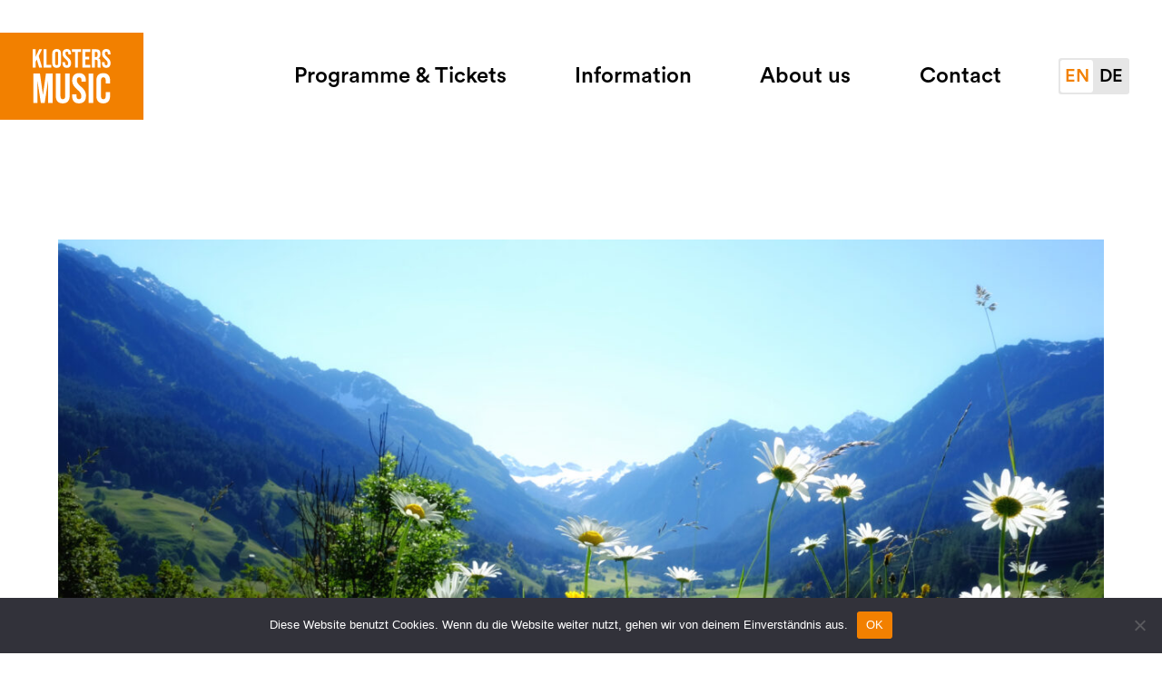

--- FILE ---
content_type: text/html; charset=UTF-8
request_url: https://klosters-music.ch/en/chirping-birds-and-rumbling-thunderstorms/
body_size: 14153
content:
<!DOCTYPE html>
<html lang="en-GB">
<head>

<!-- Website made with CLUS.ch -->

<meta charset="UTF-8">
<meta name="viewport" content="width=device-width, initial-scale=1">
<title>Chirping birds and rumbling thunderstorms  &#8211; Klosters Music</title>
<meta name='robots' content='max-image-preview:large' />
	<style>img:is([sizes="auto" i], [sizes^="auto," i]) { contain-intrinsic-size: 3000px 1500px }</style>
	<link rel="alternate" href="https://klosters-music.ch/en/chirping-birds-and-rumbling-thunderstorms/" hreflang="en" />
<link rel="alternate" href="https://klosters-music.ch/natur-in-der-musik/" hreflang="de" />
<style id='classic-theme-styles-inline-css' type='text/css'>
/*! This file is auto-generated */
.wp-block-button__link{color:#fff;background-color:#32373c;border-radius:9999px;box-shadow:none;text-decoration:none;padding:calc(.667em + 2px) calc(1.333em + 2px);font-size:1.125em}.wp-block-file__button{background:#32373c;color:#fff;text-decoration:none}
</style>
<style id='safe-svg-svg-icon-style-inline-css' type='text/css'>
.safe-svg-cover{text-align:center}.safe-svg-cover .safe-svg-inside{display:inline-block;max-width:100%}.safe-svg-cover svg{fill:currentColor;height:100%;max-height:100%;max-width:100%;width:100%}

</style>
<style id='global-styles-inline-css' type='text/css'>
:root{--wp--preset--aspect-ratio--square: 1;--wp--preset--aspect-ratio--4-3: 4/3;--wp--preset--aspect-ratio--3-4: 3/4;--wp--preset--aspect-ratio--3-2: 3/2;--wp--preset--aspect-ratio--2-3: 2/3;--wp--preset--aspect-ratio--16-9: 16/9;--wp--preset--aspect-ratio--9-16: 9/16;--wp--preset--color--black: #000000;--wp--preset--color--cyan-bluish-gray: #abb8c3;--wp--preset--color--white: #ffffff;--wp--preset--color--pale-pink: #f78da7;--wp--preset--color--vivid-red: #cf2e2e;--wp--preset--color--luminous-vivid-orange: #ff6900;--wp--preset--color--luminous-vivid-amber: #fcb900;--wp--preset--color--light-green-cyan: #7bdcb5;--wp--preset--color--vivid-green-cyan: #00d084;--wp--preset--color--pale-cyan-blue: #8ed1fc;--wp--preset--color--vivid-cyan-blue: #0693e3;--wp--preset--color--vivid-purple: #9b51e0;--wp--preset--gradient--vivid-cyan-blue-to-vivid-purple: linear-gradient(135deg,rgba(6,147,227,1) 0%,rgb(155,81,224) 100%);--wp--preset--gradient--light-green-cyan-to-vivid-green-cyan: linear-gradient(135deg,rgb(122,220,180) 0%,rgb(0,208,130) 100%);--wp--preset--gradient--luminous-vivid-amber-to-luminous-vivid-orange: linear-gradient(135deg,rgba(252,185,0,1) 0%,rgba(255,105,0,1) 100%);--wp--preset--gradient--luminous-vivid-orange-to-vivid-red: linear-gradient(135deg,rgba(255,105,0,1) 0%,rgb(207,46,46) 100%);--wp--preset--gradient--very-light-gray-to-cyan-bluish-gray: linear-gradient(135deg,rgb(238,238,238) 0%,rgb(169,184,195) 100%);--wp--preset--gradient--cool-to-warm-spectrum: linear-gradient(135deg,rgb(74,234,220) 0%,rgb(151,120,209) 20%,rgb(207,42,186) 40%,rgb(238,44,130) 60%,rgb(251,105,98) 80%,rgb(254,248,76) 100%);--wp--preset--gradient--blush-light-purple: linear-gradient(135deg,rgb(255,206,236) 0%,rgb(152,150,240) 100%);--wp--preset--gradient--blush-bordeaux: linear-gradient(135deg,rgb(254,205,165) 0%,rgb(254,45,45) 50%,rgb(107,0,62) 100%);--wp--preset--gradient--luminous-dusk: linear-gradient(135deg,rgb(255,203,112) 0%,rgb(199,81,192) 50%,rgb(65,88,208) 100%);--wp--preset--gradient--pale-ocean: linear-gradient(135deg,rgb(255,245,203) 0%,rgb(182,227,212) 50%,rgb(51,167,181) 100%);--wp--preset--gradient--electric-grass: linear-gradient(135deg,rgb(202,248,128) 0%,rgb(113,206,126) 100%);--wp--preset--gradient--midnight: linear-gradient(135deg,rgb(2,3,129) 0%,rgb(40,116,252) 100%);--wp--preset--font-size--small: 13px;--wp--preset--font-size--medium: 20px;--wp--preset--font-size--large: 36px;--wp--preset--font-size--x-large: 42px;--wp--preset--spacing--20: 0.44rem;--wp--preset--spacing--30: 0.67rem;--wp--preset--spacing--40: 1rem;--wp--preset--spacing--50: 1.5rem;--wp--preset--spacing--60: 2.25rem;--wp--preset--spacing--70: 3.38rem;--wp--preset--spacing--80: 5.06rem;--wp--preset--shadow--natural: 6px 6px 9px rgba(0, 0, 0, 0.2);--wp--preset--shadow--deep: 12px 12px 50px rgba(0, 0, 0, 0.4);--wp--preset--shadow--sharp: 6px 6px 0px rgba(0, 0, 0, 0.2);--wp--preset--shadow--outlined: 6px 6px 0px -3px rgba(255, 255, 255, 1), 6px 6px rgba(0, 0, 0, 1);--wp--preset--shadow--crisp: 6px 6px 0px rgba(0, 0, 0, 1);}:where(.is-layout-flex){gap: 0.5em;}:where(.is-layout-grid){gap: 0.5em;}body .is-layout-flex{display: flex;}.is-layout-flex{flex-wrap: wrap;align-items: center;}.is-layout-flex > :is(*, div){margin: 0;}body .is-layout-grid{display: grid;}.is-layout-grid > :is(*, div){margin: 0;}:where(.wp-block-columns.is-layout-flex){gap: 2em;}:where(.wp-block-columns.is-layout-grid){gap: 2em;}:where(.wp-block-post-template.is-layout-flex){gap: 1.25em;}:where(.wp-block-post-template.is-layout-grid){gap: 1.25em;}.has-black-color{color: var(--wp--preset--color--black) !important;}.has-cyan-bluish-gray-color{color: var(--wp--preset--color--cyan-bluish-gray) !important;}.has-white-color{color: var(--wp--preset--color--white) !important;}.has-pale-pink-color{color: var(--wp--preset--color--pale-pink) !important;}.has-vivid-red-color{color: var(--wp--preset--color--vivid-red) !important;}.has-luminous-vivid-orange-color{color: var(--wp--preset--color--luminous-vivid-orange) !important;}.has-luminous-vivid-amber-color{color: var(--wp--preset--color--luminous-vivid-amber) !important;}.has-light-green-cyan-color{color: var(--wp--preset--color--light-green-cyan) !important;}.has-vivid-green-cyan-color{color: var(--wp--preset--color--vivid-green-cyan) !important;}.has-pale-cyan-blue-color{color: var(--wp--preset--color--pale-cyan-blue) !important;}.has-vivid-cyan-blue-color{color: var(--wp--preset--color--vivid-cyan-blue) !important;}.has-vivid-purple-color{color: var(--wp--preset--color--vivid-purple) !important;}.has-black-background-color{background-color: var(--wp--preset--color--black) !important;}.has-cyan-bluish-gray-background-color{background-color: var(--wp--preset--color--cyan-bluish-gray) !important;}.has-white-background-color{background-color: var(--wp--preset--color--white) !important;}.has-pale-pink-background-color{background-color: var(--wp--preset--color--pale-pink) !important;}.has-vivid-red-background-color{background-color: var(--wp--preset--color--vivid-red) !important;}.has-luminous-vivid-orange-background-color{background-color: var(--wp--preset--color--luminous-vivid-orange) !important;}.has-luminous-vivid-amber-background-color{background-color: var(--wp--preset--color--luminous-vivid-amber) !important;}.has-light-green-cyan-background-color{background-color: var(--wp--preset--color--light-green-cyan) !important;}.has-vivid-green-cyan-background-color{background-color: var(--wp--preset--color--vivid-green-cyan) !important;}.has-pale-cyan-blue-background-color{background-color: var(--wp--preset--color--pale-cyan-blue) !important;}.has-vivid-cyan-blue-background-color{background-color: var(--wp--preset--color--vivid-cyan-blue) !important;}.has-vivid-purple-background-color{background-color: var(--wp--preset--color--vivid-purple) !important;}.has-black-border-color{border-color: var(--wp--preset--color--black) !important;}.has-cyan-bluish-gray-border-color{border-color: var(--wp--preset--color--cyan-bluish-gray) !important;}.has-white-border-color{border-color: var(--wp--preset--color--white) !important;}.has-pale-pink-border-color{border-color: var(--wp--preset--color--pale-pink) !important;}.has-vivid-red-border-color{border-color: var(--wp--preset--color--vivid-red) !important;}.has-luminous-vivid-orange-border-color{border-color: var(--wp--preset--color--luminous-vivid-orange) !important;}.has-luminous-vivid-amber-border-color{border-color: var(--wp--preset--color--luminous-vivid-amber) !important;}.has-light-green-cyan-border-color{border-color: var(--wp--preset--color--light-green-cyan) !important;}.has-vivid-green-cyan-border-color{border-color: var(--wp--preset--color--vivid-green-cyan) !important;}.has-pale-cyan-blue-border-color{border-color: var(--wp--preset--color--pale-cyan-blue) !important;}.has-vivid-cyan-blue-border-color{border-color: var(--wp--preset--color--vivid-cyan-blue) !important;}.has-vivid-purple-border-color{border-color: var(--wp--preset--color--vivid-purple) !important;}.has-vivid-cyan-blue-to-vivid-purple-gradient-background{background: var(--wp--preset--gradient--vivid-cyan-blue-to-vivid-purple) !important;}.has-light-green-cyan-to-vivid-green-cyan-gradient-background{background: var(--wp--preset--gradient--light-green-cyan-to-vivid-green-cyan) !important;}.has-luminous-vivid-amber-to-luminous-vivid-orange-gradient-background{background: var(--wp--preset--gradient--luminous-vivid-amber-to-luminous-vivid-orange) !important;}.has-luminous-vivid-orange-to-vivid-red-gradient-background{background: var(--wp--preset--gradient--luminous-vivid-orange-to-vivid-red) !important;}.has-very-light-gray-to-cyan-bluish-gray-gradient-background{background: var(--wp--preset--gradient--very-light-gray-to-cyan-bluish-gray) !important;}.has-cool-to-warm-spectrum-gradient-background{background: var(--wp--preset--gradient--cool-to-warm-spectrum) !important;}.has-blush-light-purple-gradient-background{background: var(--wp--preset--gradient--blush-light-purple) !important;}.has-blush-bordeaux-gradient-background{background: var(--wp--preset--gradient--blush-bordeaux) !important;}.has-luminous-dusk-gradient-background{background: var(--wp--preset--gradient--luminous-dusk) !important;}.has-pale-ocean-gradient-background{background: var(--wp--preset--gradient--pale-ocean) !important;}.has-electric-grass-gradient-background{background: var(--wp--preset--gradient--electric-grass) !important;}.has-midnight-gradient-background{background: var(--wp--preset--gradient--midnight) !important;}.has-small-font-size{font-size: var(--wp--preset--font-size--small) !important;}.has-medium-font-size{font-size: var(--wp--preset--font-size--medium) !important;}.has-large-font-size{font-size: var(--wp--preset--font-size--large) !important;}.has-x-large-font-size{font-size: var(--wp--preset--font-size--x-large) !important;}
:where(.wp-block-post-template.is-layout-flex){gap: 1.25em;}:where(.wp-block-post-template.is-layout-grid){gap: 1.25em;}
:where(.wp-block-columns.is-layout-flex){gap: 2em;}:where(.wp-block-columns.is-layout-grid){gap: 2em;}
:root :where(.wp-block-pullquote){font-size: 1.5em;line-height: 1.6;}
</style>
<link rel='stylesheet' id='cookie-notice-front-css' href='https://klosters-music.ch/wp-content/plugins/cookie-notice/css/front.min.css?ver=2.5.7' type='text/css' media='all' />
<link rel='stylesheet' id='simple-spoiler-style-css' href='https://klosters-music.ch/wp-content/plugins/simple-spoiler/css/simple-spoiler.min.css?ver=1.5' type='text/css' media='all' />
<link rel='stylesheet' id='styles-css' href='https://klosters-music.ch/wp-content/themes/klosters-music/build/styles.css?ver=5.4' type='text/css' media='all' />
<link rel='stylesheet' id='dflip-style-css' href='https://klosters-music.ch/wp-content/plugins/3d-flipbook-dflip-lite/assets/css/dflip.min.css?ver=2.4.20' type='text/css' media='all' />
<script type="text/javascript" src="https://klosters-music.ch/wp-includes/js/jquery/jquery.min.js?ver=3.7.1" id="jquery-core-js"></script>
<script type="text/javascript" src="https://klosters-music.ch/wp-includes/js/jquery/jquery-migrate.min.js?ver=3.4.1" id="jquery-migrate-js"></script>
<script type="text/javascript" id="file_uploads_nfpluginsettings-js-extra">
/* <![CDATA[ */
var params = {"clearLogRestUrl":"https:\/\/klosters-music.ch\/wp-json\/nf-file-uploads\/debug-log\/delete-all","clearLogButtonId":"file_uploads_clear_debug_logger","downloadLogRestUrl":"https:\/\/klosters-music.ch\/wp-json\/nf-file-uploads\/debug-log\/get-all","downloadLogButtonId":"file_uploads_download_debug_logger"};
/* ]]> */
</script>
<script type="text/javascript" src="https://klosters-music.ch/wp-content/plugins/ninja-forms-uploads/assets/js/nfpluginsettings.js?ver=3.3.22" id="file_uploads_nfpluginsettings-js"></script>
<script type="text/javascript" id="cookie-notice-front-js-before">
/* <![CDATA[ */
var cnArgs = {"ajaxUrl":"https:\/\/klosters-music.ch\/wp-admin\/admin-ajax.php","nonce":"7a28c6ec7c","hideEffect":"fade","position":"bottom","onScroll":false,"onScrollOffset":100,"onClick":false,"cookieName":"cookie_notice_accepted","cookieTime":2147483647,"cookieTimeRejected":2592000,"globalCookie":false,"redirection":false,"cache":false,"revokeCookies":false,"revokeCookiesOpt":"automatic"};
/* ]]> */
</script>
<script type="text/javascript" src="https://klosters-music.ch/wp-content/plugins/cookie-notice/js/front.min.js?ver=2.5.7" id="cookie-notice-front-js"></script>
<link rel="canonical" href="https://klosters-music.ch/en/chirping-birds-and-rumbling-thunderstorms/" />
<style type="text/css">
		.spoiler-head {
			background: #f1f1f1;
			border: 1px solid #dddddd;
		}
		.spoiler-body {
			background: ;
			border-width: 0 1px 1px 1px;
			border-style: solid;
			border-color: #dddddd;
		}
	</style><link rel="icon" href="https://klosters-music.ch/wp-content/uploads/2019/04/cropped-klosters-music-favicon-1-405x320.jpg" sizes="32x32" />
<link rel="icon" href="https://klosters-music.ch/wp-content/uploads/2019/04/cropped-klosters-music-favicon-1-405x320.jpg" sizes="192x192" />
<link rel="apple-touch-icon" href="https://klosters-music.ch/wp-content/uploads/2019/04/cropped-klosters-music-favicon-1-405x320.jpg" />
<meta name="msapplication-TileImage" content="https://klosters-music.ch/wp-content/uploads/2019/04/cropped-klosters-music-favicon-1-405x320.jpg" />

    <script>
        var gaProperty = 'GTM-NXS7KFR';
        var disableStr = 'ga-disable-' + gaProperty;
        if (document.cookie.indexOf(disableStr + '=true') > -1) {
            window[disableStr] = true;
        }
        function gaOptout() {
            document.cookie = disableStr + '=true; expires=Thu, 31 Dec 2099 23:59:59 UTC; path=/';
            window[disableStr] = true;
            alert('Das Tracking durch Google Analytics wurde in Ihrem Browser für diese Website deaktiviert.');
        }
    </script>

    <!-- Google Tag Manager -->
    <script>
        (function(w,d,s,l,i){
            w[l]=w[l]||[];
            w[l].push({
                'gtm.start': new Date().getTime(),
                event:'gtm.js'
            });
            var f=d.getElementsByTagName(s)[0],
                j=d.createElement(s),
                dl=l!='dataLayer'?'&l='+l:'';
            j.async=true;
            j.src=
            'https://www.googletagmanager.com/gtm.js?id='+i+dl;
            f.parentNode.insertBefore(j,f);
        })(window,document,'script','dataLayer','GTM-NXS7KFR');
    </script>
    <!-- End Google Tag Manager -->

</head>
<body class="wp-singular post-template-default single single-post postid-8428 single-format-standard wp-theme-klosters-music cookies-not-set">

<!-- Google Tag Manager (noscript) -->
<noscript><iframe src="https://www.googletagmanager.com/ns.html?id=GTM-NXS7KFR"
                  height="0" width="0" style="display:none;visibility:hidden"></iframe></noscript>
<!-- End Google Tag Manager (noscript) -->


<header id="header">
  <a class="logo" href="https://klosters-music.ch/en/home-page-3" title="Home page">
    <div class="svg-icon">
      <canvas width="113" height="79"></canvas>
      <svg width="113" height="79" viewBox="0 0 113 79" fill="none" xmlns="http://www.w3.org/2000/svg">
  <path d="M.94458 35.6472h9.57482l4.2702 30.555h.121l4.2702-30.555h9.5748v42.6943h-6.3428V46.0143h-.121l-4.8792 32.3272h-5.6129L6.92054 46.0143h-.121v32.3272H.94458V35.6472z" fill="#fff"/>
  <path d="M33.5099 68.2163V35.6472h6.7098v33.0571c0 3.0484 1.2803 4.1492 3.4154 4.1492s3.4154-1.0969 3.4154-4.1492V35.6472h6.4677v32.5691c0 6.8308-3.4154 10.7341-10.0041 10.7341-6.5888 0-10.0042-3.9033-10.0042-10.7341z" fill="#fff"/>
  <path d="M57.1093 68.2164v-2.4396h6.3428v2.9275c0 3.0485 1.3428 4.1492 3.4779 4.1492s3.4778-1.0968 3.4778-4.2702c0-3.5364-1.3427-5.7964-5.7339-9.6373-5.613-4.9416-7.4397-8.4155-7.4397-13.2946 0-6.7098 3.4739-10.6131 10.0002-10.6131 6.5264 0 9.7583 3.9033 9.7583 10.7341v1.7682h-6.3429V45.343c0-3.0485-1.2217-4.2078-3.3529-4.2078-2.1351 0-3.353 1.1593-3.353 4.0868 0 3.1109 1.4013 5.367 5.7926 9.2079 5.6129 4.9416 7.3811 8.357 7.3811 13.6616 0 6.9518-3.5364 10.8551-10.1252 10.8551-6.5888.0039-9.8831-3.8994-9.8831-10.7302z" fill="#fff"/>
  <path d="M87.6644 35.6472h-6.7098v42.6943h6.7098V35.6472z" fill="#fff"/>
  <path d="M92.239 68.4584V45.5265c0-6.5888 3.4154-10.4921 9.879-10.4921 6.464 0 9.88 3.9033 9.88 10.4921v4.5122h-6.343v-4.9416c0-2.8065-1.343-3.9658-3.353-3.9658-2.01 0-3.3532 1.1593-3.3532 3.9658v23.8492c0 2.8065 1.3432 3.9033 3.3532 3.9033 2.014 0 3.353-1.0968 3.353-3.9033V62.42h6.343v6.0384c0 6.5888-3.416 10.4921-9.88 10.4921-6.4675 0-9.879-3.9033-9.879-10.4921z" fill="#fff"/>
  <path d="M9.50846.3786l-5.32411 11.222V.3786H0v26.6206h4.18435v-8.478l1.67061-3.3842 3.5403 11.8622H13.767L8.70828 10.1525 13.6928.3786H9.50846z" fill="#fff"/>
  <path d="M15.7421.3786h4.1843v22.8187h6.8815v3.8019H15.7421V.3786z" fill="#fff"/>
  <path d="M36.8863 20.953V6.42484c0-1.90091-.8353-2.62302-2.1703-2.62302-1.331 0-2.1663.72211-2.1663 2.62302V20.953c0 1.9009.8353 2.623 2.1663 2.623 1.3311.0039 2.1703-.7221 2.1703-2.623zm-8.5209-.2655V6.69417C28.3654 2.43566 30.6098 0 34.716 0c4.1063 0 6.3507 2.43566 6.3507 6.69417V20.6875c0 4.2585-2.2444 6.6942-6.3507 6.6942-4.1062 0-6.3506-2.4357-6.3506-6.6942z" fill="#fff"/>
  <path d="M43.1588 20.6875v-1.5223h3.9541v1.8268c0 1.9009.8353 2.584 2.1702 2.584 1.331 0 2.1663-.687 2.1663-2.6621 0-2.2053-.8353-3.6144-3.5754-6.0072-3.4974-3.0797-4.641-5.24992-4.641-8.29059C43.233 2.43566 45.3993 0 49.4705 0c4.0711 0 6.0852 2.43566 6.0852 6.69417v1.10464h-3.954V6.42875c0-1.90091-.7612-2.62303-2.0922-2.62303s-2.0922.72212-2.0922 2.54886c0 1.93995.8744 3.34514 3.6145 5.74172 3.4973 3.0798 4.602 5.211 4.602 8.5171 0 4.3326-2.2054 6.7683-6.3117 6.7683-4.1101 0-6.1633-2.4357-6.1633-6.6942z" fill="#fff"/>
  <path d="M61.2975 4.18433h-4.3756V.3786h12.9316v3.80573h-4.3756V26.9992h-4.1804V4.18433z" fill="#fff"/>
  <path d="M71.8677.3786h11.4054v3.80573h-7.225v7.03377h5.7418v3.8018h-5.7418v8.1774h7.225v3.8019H71.8677V.3786z" fill="#fff"/>
  <path d="M91.3725 11.788c1.5575 0 2.5099-.6831 2.5099-2.81432V6.92054c0-1.90091-.648-2.74012-2.1312-2.74012h-1.901V11.788h1.5223zM85.6698.3786h6.1985c4.3365 0 6.1984 2.01411 6.1984 6.12429v1.63549c0 2.74012-.8743 4.48882-2.7362 5.24602v.0781c2.0922.6479 2.7752 2.623 2.7752 5.6286v4.6761c0 1.292.0391 2.2444.4567 3.232h-4.2585c-.2264-.6831-.3786-1.1047-.3786-3.271v-4.8674c0-2.4708-.7221-3.271-2.623-3.271h-1.4442v11.4094h-4.1844V.3786h-.0039z" fill="#fff"/>
  <path d="M100.272 20.6875v-1.5223h3.954v1.8268c0 1.9009.835 2.584 2.17 2.584 1.331 0 2.167-.687 2.167-2.6621 0-2.2053-.836-3.6144-3.576-6.0072-3.497-3.0797-4.641-5.24992-4.641-8.29059C100.346 2.43566 102.513 0 106.584 0c4.071 0 6.085 2.43566 6.085 6.69417v1.10464h-3.954V6.42875c0-1.90091-.761-2.62303-2.092-2.62303s-2.092.72212-2.092 2.54886c0 1.93995.874 3.34514 3.614 5.74172 3.497 3.0798 4.602 5.211 4.602 8.5171 0 4.3326-2.205 6.7683-6.312 6.7683-4.11 0-6.163-2.4357-6.163-6.6942z" fill="#fff"/>
</svg>    </div>
  </a>
  <nav class="header__menu"><ul id="menu-primary" class="menu menu--primary"><li id="menu-item-806" class="menu-item menu-item-type-post_type menu-item-object-page menu-item-has-children menu-item-806"><a href="https://klosters-music.ch/en/program-2020/">Programme &#038; Tickets</a><ul class="sub-menu"><li id="menu-item-10684" class="menu-item menu-item-type-post_type menu-item-object-page menu-item-10684"><a href="https://klosters-music.ch/en/church-concerts-2025/">Church concerts 2026</a></li><li id="menu-item-12291" class="menu-item menu-item-type-post_type menu-item-object-page menu-item-12291"><a href="https://klosters-music.ch/en/summer-concerts-2026/">Summer concerts 2026</a></li><li id="menu-item-12751" class="menu-item menu-item-type-post_type menu-item-object-page menu-item-12751"><a href="https://klosters-music.ch/klosters-fine-violin-summit/">Klosters Fine Violin Summit</a></li><li id="menu-item-10696" class="menu-item menu-item-type-post_type menu-item-object-page menu-item-10696"><a href="https://klosters-music.ch/en/previous-concert-programmes/">Previous concert programmes</a></li></ul></li><li id="menu-item-808" class="menu-item menu-item-type-post_type menu-item-object-page current_page_parent menu-item-has-children menu-item-808"><a href="https://klosters-music.ch/en/news-en/">Information</a><ul class="sub-menu"><li id="menu-item-809" class="menu-item menu-item-type-post_type menu-item-object-page current_page_parent menu-item-809"><a href="https://klosters-music.ch/en/news-en/">News</a></li><li id="menu-item-6243" class="menu-item menu-item-type-post_type menu-item-object-page menu-item-6243"><a href="https://klosters-music.ch/en/concert-visit/">Concert visit</a></li><li id="menu-item-810" class="menu-item menu-item-type-post_type menu-item-object-page menu-item-810"><a href="https://klosters-music.ch/en/travel/">Arrival</a></li><li id="menu-item-4537" class="menu-item menu-item-type-post_type menu-item-object-page menu-item-4537"><a href="https://klosters-music.ch/en/hotel-empfehlungen-2/">Concert hotels</a></li><li id="menu-item-11311" class="menu-item menu-item-type-post_type menu-item-object-page menu-item-11311"><a href="https://klosters-music.ch/en/vouchers-klosters-music/">Vouchers</a></li><li id="menu-item-11456" class="menu-item menu-item-type-post_type menu-item-object-page menu-item-11456"><a href="https://klosters-music.ch/en/ibex-sculpture-edition-2024/">Ibex Sculpture</a></li><li id="menu-item-12220" class="menu-item menu-item-type-post_type menu-item-object-page menu-item-12220"><a href="https://klosters-music.ch/en/impressions-2025/">Impressions 2025</a></li><li id="menu-item-4684" class="menu-item menu-item-type-post_type menu-item-object-page menu-item-4684"><a href="https://klosters-music.ch/en/concert-recordings/">Concert recordings</a></li><li id="menu-item-811" class="menu-item menu-item-type-post_type menu-item-object-page menu-item-811"><a href="https://klosters-music.ch/en/uber-klosters-en/">About Klosters</a></li></ul></li><li id="menu-item-812" class="menu-item menu-item-type-post_type menu-item-object-page menu-item-has-children menu-item-812"><a href="https://klosters-music.ch/en/uber-klosters-music-en/">About us</a><ul class="sub-menu"><li id="menu-item-813" class="menu-item menu-item-type-post_type menu-item-object-page menu-item-813"><a href="https://klosters-music.ch/en/uber-klosters-music-en/">About Klosters Music</a></li><li id="menu-item-814" class="menu-item menu-item-type-post_type menu-item-object-page menu-item-814"><a href="https://klosters-music.ch/en/organisation-en/">Organisations</a></li><li id="menu-item-816" class="menu-item menu-item-type-post_type menu-item-object-page menu-item-816"><a href="https://klosters-music.ch/en/foerderverein-en/">Patrons’ Association</a></li><li id="menu-item-815" class="menu-item menu-item-type-post_type menu-item-object-page menu-item-815"><a href="https://klosters-music.ch/en/voluntari-en/">Volunteers</a></li><li id="menu-item-817" class="menu-item menu-item-type-post_type menu-item-object-page menu-item-817"><a href="https://klosters-music.ch/en/partners/">Partners</a></li></ul></li><li id="menu-item-818" class="menu-item menu-item-type-post_type menu-item-object-page menu-item-has-children menu-item-818"><a href="https://klosters-music.ch/en/kontakt-en/">Contact</a><ul class="sub-menu"><li id="menu-item-819" class="menu-item menu-item-type-post_type menu-item-object-page menu-item-819"><a href="https://klosters-music.ch/en/kontakt-en/">Contact</a></li><li id="menu-item-820" class="menu-item menu-item-type-post_type menu-item-object-page menu-item-820"><a href="https://klosters-music.ch/en/media/">Media</a></li><li id="menu-item-1117" class="menu-item menu-item-type-post_type menu-item-object-page menu-item-1117"><a href="https://klosters-music.ch/en/jobs-vacancies/">Jobs</a></li></ul></li></ul></nav>  <ul class="languageswitcher">	<li class="lang-item lang-item-6 lang-item-en current-lang lang-item-first"><a lang="en-GB" hreflang="en-GB" href="https://klosters-music.ch/en/chirping-birds-and-rumbling-thunderstorms/" aria-current="true">en</a></li>
	<li class="lang-item lang-item-3 lang-item-de"><a lang="de-CH" hreflang="de-CH" href="https://klosters-music.ch/natur-in-der-musik/">de</a></li>
</ul>
</header>

  <main>
    
    
<div class="element element--images images--1  ">
        <figure class="image--1">
        <img class="image" src="https://klosters-music.ch/wp-content/uploads/2023/04/klosters-blumen-sommer-wiesemarcelgiger-1262x710.jpg" srcset="https://klosters-music.ch/wp-content/uploads/2023/04/klosters-blumen-sommer-wiesemarcelgiger-1262x710.jpg 1262w, https://klosters-music.ch/wp-content/uploads/2023/04/klosters-blumen-sommer-wiesemarcelgiger-580x326.jpg 580w, https://klosters-music.ch/wp-content/uploads/2023/04/klosters-blumen-sommer-wiesemarcelgiger-768x432.jpg 768w, https://klosters-music.ch/wp-content/uploads/2023/04/klosters-blumen-sommer-wiesemarcelgiger-1536x864.jpg 1536w, https://klosters-music.ch/wp-content/uploads/2023/04/klosters-blumen-sommer-wiesemarcelgiger-2048x1152.jpg 2048w, https://klosters-music.ch/wp-content/uploads/2023/04/klosters-blumen-sommer-wiesemarcelgiger-2000x1125.jpg 2000w, https://klosters-music.ch/wp-content/uploads/2023/04/klosters-blumen-sommer-wiesemarcelgiger-4000x2249.jpg 4000w, https://klosters-music.ch/wp-content/uploads/2023/04/klosters-blumen-sommer-wiesemarcelgiger-2524x1419.jpg 2524w, https://klosters-music.ch/wp-content/uploads/2023/04/klosters-blumen-sommer-wiesemarcelgiger-scaled.jpg 2560w" sizes="(max-width: 1403px) 90vw, 1262px" width="1262" height="710" alt="© Marcel Giger">
        <figcaption class="image__caption">© Marcel Giger</figcaption>
      </figure>
      
  </div>
<div class="element element--text ">
  <div class="content-text-area"><h2><b>Chirping birds and rumbling thunderstorms </b></h2>
<p><b>In our new series &#8220;Nature in Music&#8221;, Georg Rudiger takes a closer look. Today: Antonio Vivaldi&#8217;s &#8220;<a href="https://klosters-music.ch/en/event/beauty-and-fragility/" target="_blank" rel="noopener" data-cke-saved-href="https://klosters-music.ch/en/event/beauty-and-fragility/">Quattro Stagioni (The Four Seasons)</a>&#8220;.</b></p>
<p>&#8220;Spring has come, the birds welcome it joyously with cheerful song and the streams flow with gentle babbling in the softly blowing zephyr winds&#8221;, writes Antonio Vivaldi in the first stanza of his sonnet &#8220;Spring&#8221;, which precedes Opus 8/1 with the same name. In the very first solo part, the solo violin is joined by two solo violins, which imitate other bird calls in addition to the trills with rapid alternating notes. The continuous pulse of the movement stops beating here. Nature has its own laws before the ritornello theme returns with the tutti entry and the clearly marked crotchets in the bass. The delicate winds can also be heard in the legato semiquavers of the violins. Suddenly the mood changes when thunder and lightning destroy the idyll in the form of rapid repeated notes in the accompaniment and soaring figures in the solo violin. Vivaldi wrote the individual programmatic references directly into the score – as well as the barking dog in the second movement in the beautifully stolid viola part, over which the solo violin relaxes the wide-stretched cantilena of the sleeping goatherd.</p>
<p><b>Tired limbs, flies buzzing around </b></p>
<p>In &#8220;summer&#8221;, Vivaldi finds even stronger contrasts between calm and excitement. &#8220;In the glow of the sun, man and beast grow weary, and the pines wither. The cuckoo raises its voice, and soon the dove and goldfinch join in its song&#8221;, are the first lines of the poem. After a gentle introduction in pianissimo, reflecting the summer heat, the solo violin really breaks in with spectacular octave leaps and rapid note repetitions. Storm or hailstorm? That remains open – in any case, there is suddenly a lot of energy in the general weariness. In the second movement, Vivaldi constantly alternates between Adagio and Presto, which musically describes the shepherd&#8217;s tired limbs on the one hand and the flies buzzing around on the other. A fiery summer storm with virtuoso runs in the solo violin ends this season.</p>
<p><b>With chattering teeth </b></p>
<p>&#8220;Autumn&#8221; also has its charms with dancing, singing and a jolly hunt. &#8220;Winter&#8221; shows its prickly side with chattering teeth, fierce ice storms, but also a deep calm in the second movement, in which the pizzicato of the violins imitate raindrops. The German violinist Arabella Steinbacher, together with the Kammerakademie Potsdam, will take the audience by the hand on this walk through the different seasons and will show the various forms and moods nature can develop – and in what an ingenious way Antonio Vivaldi transformed this into music.</p>
<p>&nbsp;</p>
<hr />
<p>&nbsp;</p>
<p><a href="https://klosters-music.ch/en/event/beauty-and-fragility/" target="_blank" rel="noopener" data-cke-saved-href="https://klosters-music.ch/en/event/beauty-and-fragility/"><b>Beauty and Fragility</b></a><br />
Arabella Steinbacher (violin), Kammerakademie Potsdam<br />
Vivaldi (&#8220;The Four Seasons&#8221;), Mendelssohn (String Symphony No. 12 in G minor),<br />
Bach (Brandenburg Concerto No. 5 in D major)</p>
<p>Thursday, August 3, 7:00 pm, Concert Hall, Arena Klosters</p>
</div>
</div>
    
    <div class="element element--backlink">
  <a class="button--white" href="https://klosters-music.ch/en/news-en/">Back to overview</a>
</div>
  </main>

<footer>
  <div class="footer__content">
    <div class="footer__left">
      <div class="svg-icon footer-logo">
        <canvas width="96" height="67"></canvas>
        <svg width="113" height="79" viewBox="0 0 113 79" fill="none" xmlns="http://www.w3.org/2000/svg">
  <path d="M.94458 35.6472h9.57482l4.2702 30.555h.121l4.2702-30.555h9.5748v42.6943h-6.3428V46.0143h-.121l-4.8792 32.3272h-5.6129L6.92054 46.0143h-.121v32.3272H.94458V35.6472z" fill="#fff"/>
  <path d="M33.5099 68.2163V35.6472h6.7098v33.0571c0 3.0484 1.2803 4.1492 3.4154 4.1492s3.4154-1.0969 3.4154-4.1492V35.6472h6.4677v32.5691c0 6.8308-3.4154 10.7341-10.0041 10.7341-6.5888 0-10.0042-3.9033-10.0042-10.7341z" fill="#fff"/>
  <path d="M57.1093 68.2164v-2.4396h6.3428v2.9275c0 3.0485 1.3428 4.1492 3.4779 4.1492s3.4778-1.0968 3.4778-4.2702c0-3.5364-1.3427-5.7964-5.7339-9.6373-5.613-4.9416-7.4397-8.4155-7.4397-13.2946 0-6.7098 3.4739-10.6131 10.0002-10.6131 6.5264 0 9.7583 3.9033 9.7583 10.7341v1.7682h-6.3429V45.343c0-3.0485-1.2217-4.2078-3.3529-4.2078-2.1351 0-3.353 1.1593-3.353 4.0868 0 3.1109 1.4013 5.367 5.7926 9.2079 5.6129 4.9416 7.3811 8.357 7.3811 13.6616 0 6.9518-3.5364 10.8551-10.1252 10.8551-6.5888.0039-9.8831-3.8994-9.8831-10.7302z" fill="#fff"/>
  <path d="M87.6644 35.6472h-6.7098v42.6943h6.7098V35.6472z" fill="#fff"/>
  <path d="M92.239 68.4584V45.5265c0-6.5888 3.4154-10.4921 9.879-10.4921 6.464 0 9.88 3.9033 9.88 10.4921v4.5122h-6.343v-4.9416c0-2.8065-1.343-3.9658-3.353-3.9658-2.01 0-3.3532 1.1593-3.3532 3.9658v23.8492c0 2.8065 1.3432 3.9033 3.3532 3.9033 2.014 0 3.353-1.0968 3.353-3.9033V62.42h6.343v6.0384c0 6.5888-3.416 10.4921-9.88 10.4921-6.4675 0-9.879-3.9033-9.879-10.4921z" fill="#fff"/>
  <path d="M9.50846.3786l-5.32411 11.222V.3786H0v26.6206h4.18435v-8.478l1.67061-3.3842 3.5403 11.8622H13.767L8.70828 10.1525 13.6928.3786H9.50846z" fill="#fff"/>
  <path d="M15.7421.3786h4.1843v22.8187h6.8815v3.8019H15.7421V.3786z" fill="#fff"/>
  <path d="M36.8863 20.953V6.42484c0-1.90091-.8353-2.62302-2.1703-2.62302-1.331 0-2.1663.72211-2.1663 2.62302V20.953c0 1.9009.8353 2.623 2.1663 2.623 1.3311.0039 2.1703-.7221 2.1703-2.623zm-8.5209-.2655V6.69417C28.3654 2.43566 30.6098 0 34.716 0c4.1063 0 6.3507 2.43566 6.3507 6.69417V20.6875c0 4.2585-2.2444 6.6942-6.3507 6.6942-4.1062 0-6.3506-2.4357-6.3506-6.6942z" fill="#fff"/>
  <path d="M43.1588 20.6875v-1.5223h3.9541v1.8268c0 1.9009.8353 2.584 2.1702 2.584 1.331 0 2.1663-.687 2.1663-2.6621 0-2.2053-.8353-3.6144-3.5754-6.0072-3.4974-3.0797-4.641-5.24992-4.641-8.29059C43.233 2.43566 45.3993 0 49.4705 0c4.0711 0 6.0852 2.43566 6.0852 6.69417v1.10464h-3.954V6.42875c0-1.90091-.7612-2.62303-2.0922-2.62303s-2.0922.72212-2.0922 2.54886c0 1.93995.8744 3.34514 3.6145 5.74172 3.4973 3.0798 4.602 5.211 4.602 8.5171 0 4.3326-2.2054 6.7683-6.3117 6.7683-4.1101 0-6.1633-2.4357-6.1633-6.6942z" fill="#fff"/>
  <path d="M61.2975 4.18433h-4.3756V.3786h12.9316v3.80573h-4.3756V26.9992h-4.1804V4.18433z" fill="#fff"/>
  <path d="M71.8677.3786h11.4054v3.80573h-7.225v7.03377h5.7418v3.8018h-5.7418v8.1774h7.225v3.8019H71.8677V.3786z" fill="#fff"/>
  <path d="M91.3725 11.788c1.5575 0 2.5099-.6831 2.5099-2.81432V6.92054c0-1.90091-.648-2.74012-2.1312-2.74012h-1.901V11.788h1.5223zM85.6698.3786h6.1985c4.3365 0 6.1984 2.01411 6.1984 6.12429v1.63549c0 2.74012-.8743 4.48882-2.7362 5.24602v.0781c2.0922.6479 2.7752 2.623 2.7752 5.6286v4.6761c0 1.292.0391 2.2444.4567 3.232h-4.2585c-.2264-.6831-.3786-1.1047-.3786-3.271v-4.8674c0-2.4708-.7221-3.271-2.623-3.271h-1.4442v11.4094h-4.1844V.3786h-.0039z" fill="#fff"/>
  <path d="M100.272 20.6875v-1.5223h3.954v1.8268c0 1.9009.835 2.584 2.17 2.584 1.331 0 2.167-.687 2.167-2.6621 0-2.2053-.836-3.6144-3.576-6.0072-3.497-3.0797-4.641-5.24992-4.641-8.29059C100.346 2.43566 102.513 0 106.584 0c4.071 0 6.085 2.43566 6.085 6.69417v1.10464h-3.954V6.42875c0-1.90091-.761-2.62303-2.092-2.62303s-2.092.72212-2.092 2.54886c0 1.93995.874 3.34514 3.614 5.74172 3.497 3.0798 4.602 5.211 4.602 8.5171 0 4.3326-2.205 6.7683-6.312 6.7683-4.11 0-6.163-2.4357-6.163-6.6942z" fill="#fff"/>
</svg>      </div>
      <a href="https://www.facebook.com/klostersmusic/" target="_blank" rel="noopener" class="svg-icon facebook-link social-link">
        <canvas width="20" height="20"></canvas>
        <svg width="18" height="18" viewBox="0 0 18 18" fill="none" xmlns="http://www.w3.org/2000/svg">
  <path d="M2 0h14c.5304 0 1.0391.21071 1.4142.58579A1.9999 1.9999 0 0 1 18 2v14c0 .5304-.2107 1.0391-.5858 1.4142A1.99997 1.99997 0 0 1 16 18H2a1.9999 1.9999 0 0 1-1.41421-.5858A2.00008 2.00008 0 0 1 0 16V2a2 2 0 0 1 2-2zm13 2h-2.5c-.9283 0-1.8185.36875-2.4749 1.02513A3.50006 3.50006 0 0 0 9 5.5V8H7v3h2v7h3v-7h3V8h-3V6a.99997.99997 0 0 1 1-1h2V2z" fill="#000"/>
</svg>      </a>
      <a href="https://instagram.com/klostersmusic" target="_blank" rel="noopener" class="svg-icon instagram-link social-link">
        <canvas width="20" height="20"></canvas>
        <svg width="20" height="20" viewBox="0 0 20 20" fill="none" xmlns="http://www.w3.org/2000/svg">
  <path d="M5.8 0h8.4C17.4 0 20 2.6 20 5.8v8.4c0 1.5383-.6111 3.0135-1.6988 4.1012C17.2135 19.3889 15.7383 20 14.2 20H5.8C2.6 20 0 17.4 0 14.2V5.8A5.8 5.8 0 0 1 5.8 0zm-.2 2a3.59995 3.59995 0 0 0-2.54558 1.05442A3.59995 3.59995 0 0 0 2 5.6v8.8C2 16.39 3.61 18 5.6 18h8.8c.9548 0 1.8705-.3793 2.5456-1.0544A3.60006 3.60006 0 0 0 18 14.4V5.6C18 3.61 16.39 2 14.4 2H5.6zm9.65 1.5c.3315 0 .6495.1317.8839.36612a1.25006 1.25006 0 0 1 0 1.76776 1.25004 1.25004 0 0 1-1.7678 0 1.25006 1.25006 0 0 1 0-1.76776A1.25004 1.25004 0 0 1 15.25 3.5zM10 5c1.3261 0 2.5979.52678 3.5355 1.46447A4.99995 4.99995 0 0 1 15 10c0 1.3261-.5268 2.5979-1.4645 3.5355C12.5979 14.4732 11.3261 15 10 15a4.99995 4.99995 0 0 1-3.53553-1.4645C5.52678 12.5979 5 11.3261 5 10a4.99996 4.99996 0 0 1 1.46447-3.53553A4.99996 4.99996 0 0 1 10 5zm0 2a3 3 0 1 0 0 6 3 3 0 0 0 0-6z" fill="#000"/>
</svg>      </a>
    </div>
    <div class="footer__right">
      <div class="footer__address">
        <div itemscope itemtype="http://schema.org/PostalAddress">
          <span itemprop="name">Klosters Music<br/>Stiftung Kunst & Musik, Klosters</span><br>
          <span itemprop="streetAddress">Landstrasse 177</span><br>
          <span itemprop="postalCode">CH-7250</span> <span itemprop="addressLocality">Klosters</span><br><br>
          <a href="mailto:inf&#111;&#64;kl&#111;&#115;&#116;e&#114;&#115;-m&#117;&#115;ic.&#99;h"><span itemprop="email">&#105;&#110;&#102;&#111;&#64;klo&#115;t&#101;r&#115;&#45;m&#117;s&#105;c.c&#104;</span></a><br><br>
        </div>
        <a href="https://442hz.com/de/ensembles/Klosters-music/newsletter/subscription/subscribe" target="_blank" rel="noopener noreferrer">Subscribe to the newsletter of „Klosters Music“</a>
      </div>
    </div>
  </div>
  <a href="https://klosters-music.ch/en/datenschutz-en/" class="privacy-policy-link">Legal notice & data privacy policy</a>
</footer>

<script>
    /* if anchor-link is found, wait a few seconds (required, if link comes from EN page) */
	if (window.location.hash.length) {
		setTimeout(function() {
			document.querySelector(window.location.hash).scrollIntoView();
		},500);
	}
</script>

<script type="speculationrules">
{"prefetch":[{"source":"document","where":{"and":[{"href_matches":"\/*"},{"not":{"href_matches":["\/wp-*.php","\/wp-admin\/*","\/wp-content\/uploads\/*","\/wp-content\/*","\/wp-content\/plugins\/*","\/wp-content\/themes\/klosters-music\/*","\/*\\?(.+)"]}},{"not":{"selector_matches":"a[rel~=\"nofollow\"]"}},{"not":{"selector_matches":".no-prefetch, .no-prefetch a"}}]},"eagerness":"conservative"}]}
</script>
<script type="text/javascript" src="https://klosters-music.ch/wp-content/plugins/simple-spoiler/js/simple-spoiler.min.js?ver=1.5" id="simple-spoiler-script-js"></script>
<script type="text/javascript" src="https://klosters-music.ch/wp-content/themes/klosters-music/build/bundle.js?ver=5.4" id="scripts-js"></script>
<script type="text/javascript" src="https://klosters-music.ch/wp-content/plugins/3d-flipbook-dflip-lite/assets/js/dflip.min.js?ver=2.4.20" id="dflip-script-js"></script>
        <script data-cfasync="false">
            window.dFlipLocation = 'https://klosters-music.ch/wp-content/plugins/3d-flipbook-dflip-lite/assets/';
            window.dFlipWPGlobal = {"text":{"toggleSound":"Turn on\/off Sound","toggleThumbnails":"Toggle Thumbnails","toggleOutline":"Toggle Outline\/Bookmark","previousPage":"Previous Page","nextPage":"Next Page","toggleFullscreen":"Toggle Fullscreen","zoomIn":"Zoom In","zoomOut":"Zoom Out","toggleHelp":"Toggle Help","singlePageMode":"Single Page Mode","doublePageMode":"Double Page Mode","downloadPDFFile":"Download PDF File","gotoFirstPage":"Goto First Page","gotoLastPage":"Goto Last Page","share":"Share","mailSubject":"I wanted you to see this FlipBook","mailBody":"Check out this site {{url}}","loading":"DearFlip: Loading "},"viewerType":"flipbook","moreControls":"download,pageMode,startPage,endPage,sound","hideControls":"","scrollWheel":"false","backgroundColor":"#777","backgroundImage":"","height":"auto","paddingLeft":"20","paddingRight":"20","controlsPosition":"bottom","duration":800,"soundEnable":"true","enableDownload":"true","showSearchControl":"false","showPrintControl":"false","enableAnnotation":false,"enableAnalytics":"false","webgl":"true","hard":"none","maxTextureSize":"1600","rangeChunkSize":"524288","zoomRatio":1.5,"stiffness":3,"pageMode":"0","singlePageMode":"0","pageSize":"0","autoPlay":"false","autoPlayDuration":5000,"autoPlayStart":"false","linkTarget":"2","sharePrefix":"flipbook-"};
        </script>
      
		<!-- Cookie Notice plugin v2.5.7 by Hu-manity.co https://hu-manity.co/ -->
		<div id="cookie-notice" role="dialog" class="cookie-notice-hidden cookie-revoke-hidden cn-position-bottom" aria-label="Cookie Notice" style="background-color: rgba(50,50,58,1);"><div class="cookie-notice-container" style="color: #fff"><span id="cn-notice-text" class="cn-text-container">Diese Website benutzt Cookies. Wenn du die Website weiter nutzt, gehen wir von deinem Einverständnis aus.</span><span id="cn-notice-buttons" class="cn-buttons-container"><button id="cn-accept-cookie" data-cookie-set="accept" class="cn-set-cookie cn-button" aria-label="OK" style="background-color: #f28000">OK</button></span><span id="cn-close-notice" data-cookie-set="accept" class="cn-close-icon" title="Nein"></span></div>
			
		</div>
		<!-- / Cookie Notice plugin -->
</body>
</html>


--- FILE ---
content_type: application/javascript
request_url: https://klosters-music.ch/wp-content/themes/klosters-music/build/bundle.js?ver=5.4
body_size: 1722
content:
(()=>{"use strict";var e,n={330:(e,n,t)=>{var o=t(263),r=t.n(o);function i(e){return function(e){if(Array.isArray(e))return u(e)}(e)||function(e){if("undefined"!=typeof Symbol&&null!=e[Symbol.iterator]||null!=e["@@iterator"])return Array.from(e)}(e)||function(e,n){if(e){if("string"==typeof e)return u(e,n);var t={}.toString.call(e).slice(8,-1);return"Object"===t&&e.constructor&&(t=e.constructor.name),"Map"===t||"Set"===t?Array.from(e):"Arguments"===t||/^(?:Ui|I)nt(?:8|16|32)(?:Clamped)?Array$/.test(t)?u(e,n):void 0}}(e)||function(){throw new TypeError("Invalid attempt to spread non-iterable instance.\nIn order to be iterable, non-array objects must have a [Symbol.iterator]() method.")}()}function u(e,n){(null==n||n>e.length)&&(n=e.length);for(var t=0,o=Array(n);t<n;t++)o[t]=e[t];return o}document.addEventListener("DOMContentLoaded",(function(){function e(e,n,t){var o;if(t){var r=new Date;r.setTime(r.getTime()+24*t*60*60*1e3),o="; expires="+r.toGMTString()}else o="";document.cookie=e+"="+n+o+"; path=/"}var n=document.getElementById("banner"),t=function(e){for(var n=e+"=",t=document.cookie.split(";"),o=0;o<t.length;o++){for(var r=t[o];" "===r.charAt(0);)r=r.substring(1,r.length);if(0===r.indexOf(n))return r.substring(n.length,r.length)}return null}("hide-banner");n&&!t&&(n.style.display="flex",document.body.classList.add("banner-is-active"));var o=document.getElementById("close-banner");function u(){var e=document.getElementById("banner");if(e){var n=document.getElementById("header"),t=e.offsetHeight;n.style.top=t+"px"}}o&&(o.onclick=function(){document.getElementById("banner").style.display="none",document.body.classList.remove("banner-is-active"),e("hide-banner","true",30),u()}),u(),window.onscroll=function(){document.body.scrollTop>100||document.documentElement.scrollTop>100?document.getElementById("header").className="header--small":document.getElementById("header").className=""};var a="ontouchstart"in document.documentElement,c=i(document.querySelectorAll(".menu-item-has-children")),s=i(document.querySelectorAll(".menu-item-has-children > a"));a||(document.body.classList.add("no-touch"),c.forEach((function(e){r()(e,(function(){!function(e){e.classList.add("submenu-is-open")}(e)}),(function(){!function(e){e.classList.remove("submenu-is-open")}(e)}))})),s.forEach((function(e){e.addEventListener("click",(function(e){e.preventDefault()}))}))),a&&(document.body.classList.add("touch"),s.forEach((function(e){e.addEventListener("click",(function(n){c.forEach((function(e){e.classList.remove("submenu-is-open")})),e.parentNode.classList.add("submenu-is-open"),n.preventDefault()}))})))}))},263:e=>{e.exports=function(e,n,t){var o,r,i,u,a=!1,c=!1,s={},l=0,d=0,m={sensitivity:7,interval:100,timeout:0,handleFocus:!1};function f(e){o=e.clientX,r=e.clientY}function v(e,t){if(d&&(d=clearTimeout(d)),Math.abs(i-o)+Math.abs(u-r)<m.sensitivity)return l=1,c?void 0:n.call(e,t);i=o,u=r,d=setTimeout((function(){v(e,t)}),m.interval)}function h(n){return a=!0,d&&(d=clearTimeout(d)),e.removeEventListener("mousemove",f,!1),1!==l&&(i=n.clientX,u=n.clientY,e.addEventListener("mousemove",f,!1),d=setTimeout((function(){v(e,n)}),m.interval)),this}function b(n){return a=!1,d&&(d=clearTimeout(d)),e.removeEventListener("mousemove",f,!1),1===l&&(d=setTimeout((function(){!function(e,n){d&&(d=clearTimeout(d)),l=0,c||t.call(e,n)}(e,n)}),m.timeout)),this}function p(t){a||(c=!0,n.call(e,t))}function y(n){!a&&c&&(c=!1,t.call(e,n))}function E(){e.removeEventListener("focus",p,!1),e.removeEventListener("blur",y,!1)}return s.options=function(n){var t=n.handleFocus!==m.handleFocus;return m=Object.assign({},m,n),t&&(m.handleFocus?(e.addEventListener("focus",p,!1),e.addEventListener("blur",y,!1)):E()),s},s.remove=function(){e&&(e.removeEventListener("mouseover",h,!1),e.removeEventListener("mouseout",b,!1),E())},e&&(e.addEventListener("mouseover",h,!1),e.addEventListener("mouseout",b,!1)),s}},409:()=>{}},t={};function o(e){var r=t[e];if(void 0!==r)return r.exports;var i=t[e]={exports:{}};return n[e](i,i.exports,o),i.exports}o.m=n,e=[],o.O=(n,t,r,i)=>{if(!t){var u=1/0;for(l=0;l<e.length;l++){for(var[t,r,i]=e[l],a=!0,c=0;c<t.length;c++)(!1&i||u>=i)&&Object.keys(o.O).every((e=>o.O[e](t[c])))?t.splice(c--,1):(a=!1,i<u&&(u=i));if(a){e.splice(l--,1);var s=r();void 0!==s&&(n=s)}}return n}i=i||0;for(var l=e.length;l>0&&e[l-1][2]>i;l--)e[l]=e[l-1];e[l]=[t,r,i]},o.n=e=>{var n=e&&e.__esModule?()=>e.default:()=>e;return o.d(n,{a:n}),n},o.d=(e,n)=>{for(var t in n)o.o(n,t)&&!o.o(e,t)&&Object.defineProperty(e,t,{enumerable:!0,get:n[t]})},o.o=(e,n)=>Object.prototype.hasOwnProperty.call(e,n),(()=>{var e={585:0,730:0};o.O.j=n=>0===e[n];var n=(n,t)=>{var r,i,[u,a,c]=t,s=0;if(u.some((n=>0!==e[n]))){for(r in a)o.o(a,r)&&(o.m[r]=a[r]);if(c)var l=c(o)}for(n&&n(t);s<u.length;s++)i=u[s],o.o(e,i)&&e[i]&&e[i][0](),e[i]=0;return o.O(l)},t=self.webpackChunk=self.webpackChunk||[];t.forEach(n.bind(null,0)),t.push=n.bind(null,t.push.bind(t))})(),o.O(void 0,[730],(()=>o(330)));var r=o.O(void 0,[730],(()=>o(409)));r=o.O(r)})();
//# sourceMappingURL=bundle.js.map